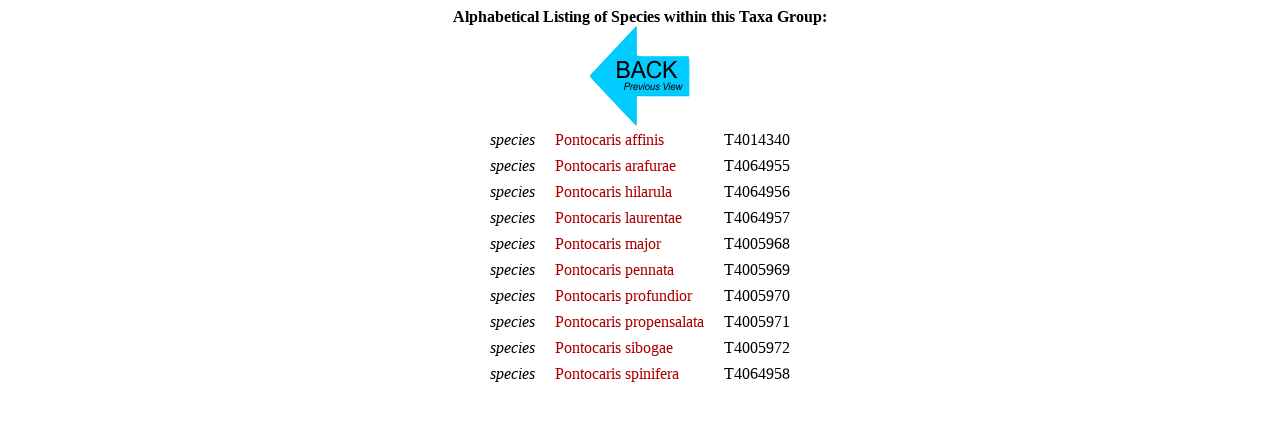

--- FILE ---
content_type: text/html
request_url: https://www.st.nmfs.noaa.gov/copepedia/taxa/T4004606/html/species-table.html
body_size: 428
content:
<html>
<head>
<style type="text/css">
  a { color: #aa0000;   text-decoration: none  }
  a:hover { color: #00aa00;     text-decoration: underline overline; background: #eeeeee}
</style>
</head>
<body><center><b>Alphabetical Listing of Species within this Taxa Group:</b><br>
<a href="javascript:history.go(-1)" target="_self"><img src="../../../images/arrow-back-left.png" border=0 title="Go back to the previously displayed web page or element.""></a>
<table cellpadding=3 border=0>
<tr><td><nobr><i>species</i> &nbsp; &nbsp; <a href="../../T4014340/" target="_self" title="Go to this Species">Pontocaris affinis</a></nobr></td><td>&nbsp;</td><td>T4014340</td></tr>
<tr><td><nobr><i>species</i> &nbsp; &nbsp; <a href="../../T4064955/" target="_self" title="Go to this Species">Pontocaris arafurae</a></nobr></td><td>&nbsp;</td><td>T4064955</td></tr>
<tr><td><nobr><i>species</i> &nbsp; &nbsp; <a href="../../T4064956/" target="_self" title="Go to this Species">Pontocaris hilarula</a></nobr></td><td>&nbsp;</td><td>T4064956</td></tr>
<tr><td><nobr><i>species</i> &nbsp; &nbsp; <a href="../../T4064957/" target="_self" title="Go to this Species">Pontocaris laurentae</a></nobr></td><td>&nbsp;</td><td>T4064957</td></tr>
<tr><td><nobr><i>species</i> &nbsp; &nbsp; <a href="../../T4005968/" target="_self" title="Go to this Species">Pontocaris major</a></nobr></td><td>&nbsp;</td><td>T4005968</td></tr>
<tr><td><nobr><i>species</i> &nbsp; &nbsp; <a href="../../T4005969/" target="_self" title="Go to this Species">Pontocaris pennata</a></nobr></td><td>&nbsp;</td><td>T4005969</td></tr>
<tr><td><nobr><i>species</i> &nbsp; &nbsp; <a href="../../T4005970/" target="_self" title="Go to this Species">Pontocaris profundior</a></nobr></td><td>&nbsp;</td><td>T4005970</td></tr>
<tr><td><nobr><i>species</i> &nbsp; &nbsp; <a href="../../T4005971/" target="_self" title="Go to this Species">Pontocaris propensalata</a></nobr></td><td>&nbsp;</td><td>T4005971</td></tr>
<tr><td><nobr><i>species</i> &nbsp; &nbsp; <a href="../../T4005972/" target="_self" title="Go to this Species">Pontocaris sibogae</a></nobr></td><td>&nbsp;</td><td>T4005972</td></tr>
<tr><td><nobr><i>species</i> &nbsp; &nbsp; <a href="../../T4064958/" target="_self" title="Go to this Species">Pontocaris spinifera</a></nobr></td><td>&nbsp;</td><td>T4064958</td></tr>
</nobr></td></tr></table></center><br><br><br><br></body></html>
